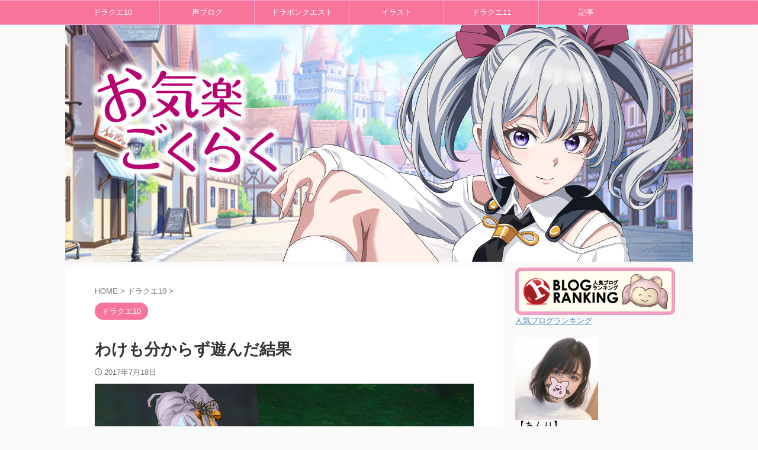

--- FILE ---
content_type: text/html; charset=UTF-8
request_url: https://okiraku.exp.jp/archives/diary-2017july18.html
body_size: 17127
content:

<!DOCTYPE html>
<!--[if lt IE 7]>
<html class="ie6" lang="ja"
	prefix="og: https://ogp.me/ns#" > <![endif]-->
<!--[if IE 7]>
<html class="i7" lang="ja"
	prefix="og: https://ogp.me/ns#" > <![endif]-->
<!--[if IE 8]>
<html class="ie" lang="ja"
	prefix="og: https://ogp.me/ns#" > <![endif]-->
<!--[if gt IE 8]><!-->
<html lang="ja"
	prefix="og: https://ogp.me/ns#"  class="s-navi-search-overlay ">
	<!--<![endif]-->
	<head prefix="og: http://ogp.me/ns# fb: http://ogp.me/ns/fb# article: http://ogp.me/ns/article#">
				<meta charset="UTF-8" >
		<meta name="viewport" content="width=device-width,initial-scale=1.0,user-scalable=no,viewport-fit=cover">
		<meta name="format-detection" content="telephone=no" >
		<meta name="referrer" content="no-referrer-when-downgrade"/>

		
		<link rel="alternate" type="application/rss+xml" title="お気楽ごくらく | イラストとドラクエブログ RSS Feed" href="https://okiraku.exp.jp/feed" />
		<link rel="pingback" href="https://okiraku.exp.jp/xmlrpc.php" >
		<!--[if lt IE 9]>
		<script src="https://okiraku.exp.jp/wp-content/themes/affinger/js/html5shiv.js"></script>
		<![endif]-->
				
		<!-- All in One SEO 4.1.5.3 -->
		<meta name="robots" content="max-snippet:-1, max-image-preview:large, max-video-preview:-1" />
		<meta name="google-site-verification" content="aIsxjyTEuTFdnYM387_xhc_OPEjP1Erv36yz9VG0dAQ" />
		<meta name="msvalidate.01" content="156A743458A8CCE811C4CB01C678A39B" />
		<link rel="canonical" href="https://okiraku.exp.jp/archives/diary-2017july18.html" />
		<meta property="og:locale" content="ja_JP" />
		<meta property="og:site_name" content="お気楽極楽" />
		<meta property="og:type" content="article" />
		<meta property="og:title" content="わけも分からず遊んだ結果 | お気楽ごくらく | イラストとドラクエブログ" />
		<meta property="og:url" content="https://okiraku.exp.jp/archives/diary-2017july18.html" />
		<meta property="article:published_time" content="2017-07-18T06:20:15+00:00" />
		<meta property="article:modified_time" content="2017-07-18T06:20:15+00:00" />
		<meta name="twitter:card" content="summary" />
		<meta name="twitter:domain" content="okiraku.exp.jp" />
		<meta name="twitter:title" content="わけも分からず遊んだ結果 | お気楽ごくらく | イラストとドラクエブログ" />
		<meta name="google" content="nositelinkssearchbox" />
		<script type="application/ld+json" class="aioseo-schema">
			{"@context":"https:\/\/schema.org","@graph":[{"@type":"WebSite","@id":"https:\/\/okiraku.exp.jp\/#website","url":"https:\/\/okiraku.exp.jp\/","name":"\u304a\u6c17\u697d\u3054\u304f\u3089\u304f | \u30a4\u30e9\u30b9\u30c8\u3068\u30c9\u30e9\u30af\u30a8\u30d6\u30ed\u30b0","description":"\u30a4\u30e9\u30b9\u30c8\u3068\u30c9\u30e9\u30af\u30a8\u30d6\u30ed\u30b0","inLanguage":"ja","publisher":{"@id":"https:\/\/okiraku.exp.jp\/#organization"}},{"@type":"Organization","@id":"https:\/\/okiraku.exp.jp\/#organization","name":"\u304a\u6c17\u697d\u3054\u304f\u3089\u304f | \u30a4\u30e9\u30b9\u30c8\u3068\u30c9\u30e9\u30af\u30a8\u30d6\u30ed\u30b0","url":"https:\/\/okiraku.exp.jp\/"},{"@type":"BreadcrumbList","@id":"https:\/\/okiraku.exp.jp\/archives\/diary-2017july18.html#breadcrumblist","itemListElement":[{"@type":"ListItem","@id":"https:\/\/okiraku.exp.jp\/#listItem","position":1,"item":{"@type":"WebPage","@id":"https:\/\/okiraku.exp.jp\/","name":"\u30db\u30fc\u30e0","description":"\u30a4\u30e9\u30b9\u30c8\u3084\u30c9\u30e9\u30b4\u30f3\u30af\u30a8\u30b9\u30c8\u306e\u30b2\u30fc\u30e0\u30d6\u30ed\u30b0\u3002\u4e8c\u6b21\u5275\u4f5c\u52d5\u753b\u3082\u5236\u4f5c\u3057\u3066\u3044\u307e\u3059","url":"https:\/\/okiraku.exp.jp\/"}}]},{"@type":"Person","@id":"https:\/\/okiraku.exp.jp\/archives\/author\/anmitsu#author","url":"https:\/\/okiraku.exp.jp\/archives\/author\/anmitsu","name":"\u3042\u3093\u308a\uff08\u7ba1\u7406\u4eba\uff09"},{"@type":"WebPage","@id":"https:\/\/okiraku.exp.jp\/archives\/diary-2017july18.html#webpage","url":"https:\/\/okiraku.exp.jp\/archives\/diary-2017july18.html","name":"\u308f\u3051\u3082\u5206\u304b\u3089\u305a\u904a\u3093\u3060\u7d50\u679c | \u304a\u6c17\u697d\u3054\u304f\u3089\u304f | \u30a4\u30e9\u30b9\u30c8\u3068\u30c9\u30e9\u30af\u30a8\u30d6\u30ed\u30b0","inLanguage":"ja","isPartOf":{"@id":"https:\/\/okiraku.exp.jp\/#website"},"breadcrumb":{"@id":"https:\/\/okiraku.exp.jp\/archives\/diary-2017july18.html#breadcrumblist"},"author":"https:\/\/okiraku.exp.jp\/archives\/author\/anmitsu#author","creator":"https:\/\/okiraku.exp.jp\/archives\/author\/anmitsu#author","image":{"@type":"ImageObject","@id":"https:\/\/okiraku.exp.jp\/#mainImage","url":"https:\/\/okiraku.exp.jp\/wp-content\/uploads\/2017\/07\/09dq170718-02.jpg","width":640,"height":400},"primaryImageOfPage":{"@id":"https:\/\/okiraku.exp.jp\/archives\/diary-2017july18.html#mainImage"},"datePublished":"2017-07-18T06:20:15+09:00","dateModified":"2017-07-18T06:20:15+09:00"},{"@type":"Article","@id":"https:\/\/okiraku.exp.jp\/archives\/diary-2017july18.html#article","name":"\u308f\u3051\u3082\u5206\u304b\u3089\u305a\u904a\u3093\u3060\u7d50\u679c | \u304a\u6c17\u697d\u3054\u304f\u3089\u304f | \u30a4\u30e9\u30b9\u30c8\u3068\u30c9\u30e9\u30af\u30a8\u30d6\u30ed\u30b0","inLanguage":"ja","headline":"\u308f\u3051\u3082\u5206\u304b\u3089\u305a\u904a\u3093\u3060\u7d50\u679c","author":{"@id":"https:\/\/okiraku.exp.jp\/archives\/author\/anmitsu#author"},"publisher":{"@id":"https:\/\/okiraku.exp.jp\/#organization"},"datePublished":"2017-07-18T06:20:15+09:00","dateModified":"2017-07-18T06:20:15+09:00","commentCount":2,"articleSection":"\u30c9\u30e9\u30af\u30a810","mainEntityOfPage":{"@id":"https:\/\/okiraku.exp.jp\/archives\/diary-2017july18.html#webpage"},"isPartOf":{"@id":"https:\/\/okiraku.exp.jp\/archives\/diary-2017july18.html#webpage"},"image":{"@type":"ImageObject","@id":"https:\/\/okiraku.exp.jp\/#articleImage","url":"https:\/\/okiraku.exp.jp\/wp-content\/uploads\/2017\/07\/09dq170718-02.jpg","width":640,"height":400}}]}
		</script>
		<!-- All in One SEO -->

<title>わけも分からず遊んだ結果 | お気楽ごくらく | イラストとドラクエブログ</title>
<link rel='dns-prefetch' href='//ajax.googleapis.com' />
<link rel='dns-prefetch' href='//s.w.org' />
		<script type="text/javascript">
			window._wpemojiSettings = {"baseUrl":"https:\/\/s.w.org\/images\/core\/emoji\/13.1.0\/72x72\/","ext":".png","svgUrl":"https:\/\/s.w.org\/images\/core\/emoji\/13.1.0\/svg\/","svgExt":".svg","source":{"concatemoji":"https:\/\/okiraku.exp.jp\/wp-includes\/js\/wp-emoji-release.min.js?ver=5.8.2"}};
			!function(e,a,t){var n,r,o,i=a.createElement("canvas"),p=i.getContext&&i.getContext("2d");function s(e,t){var a=String.fromCharCode;p.clearRect(0,0,i.width,i.height),p.fillText(a.apply(this,e),0,0);e=i.toDataURL();return p.clearRect(0,0,i.width,i.height),p.fillText(a.apply(this,t),0,0),e===i.toDataURL()}function c(e){var t=a.createElement("script");t.src=e,t.defer=t.type="text/javascript",a.getElementsByTagName("head")[0].appendChild(t)}for(o=Array("flag","emoji"),t.supports={everything:!0,everythingExceptFlag:!0},r=0;r<o.length;r++)t.supports[o[r]]=function(e){if(!p||!p.fillText)return!1;switch(p.textBaseline="top",p.font="600 32px Arial",e){case"flag":return s([127987,65039,8205,9895,65039],[127987,65039,8203,9895,65039])?!1:!s([55356,56826,55356,56819],[55356,56826,8203,55356,56819])&&!s([55356,57332,56128,56423,56128,56418,56128,56421,56128,56430,56128,56423,56128,56447],[55356,57332,8203,56128,56423,8203,56128,56418,8203,56128,56421,8203,56128,56430,8203,56128,56423,8203,56128,56447]);case"emoji":return!s([10084,65039,8205,55357,56613],[10084,65039,8203,55357,56613])}return!1}(o[r]),t.supports.everything=t.supports.everything&&t.supports[o[r]],"flag"!==o[r]&&(t.supports.everythingExceptFlag=t.supports.everythingExceptFlag&&t.supports[o[r]]);t.supports.everythingExceptFlag=t.supports.everythingExceptFlag&&!t.supports.flag,t.DOMReady=!1,t.readyCallback=function(){t.DOMReady=!0},t.supports.everything||(n=function(){t.readyCallback()},a.addEventListener?(a.addEventListener("DOMContentLoaded",n,!1),e.addEventListener("load",n,!1)):(e.attachEvent("onload",n),a.attachEvent("onreadystatechange",function(){"complete"===a.readyState&&t.readyCallback()})),(n=t.source||{}).concatemoji?c(n.concatemoji):n.wpemoji&&n.twemoji&&(c(n.twemoji),c(n.wpemoji)))}(window,document,window._wpemojiSettings);
		</script>
		<style type="text/css">
img.wp-smiley,
img.emoji {
	display: inline !important;
	border: none !important;
	box-shadow: none !important;
	height: 1em !important;
	width: 1em !important;
	margin: 0 .07em !important;
	vertical-align: -0.1em !important;
	background: none !important;
	padding: 0 !important;
}
</style>
	<link rel='stylesheet' id='wp-block-library-css'  href='https://okiraku.exp.jp/wp-includes/css/dist/block-library/style.min.css?ver=5.8.2' type='text/css' media='all' />
<link rel='stylesheet' id='contact-form-7-css'  href='https://okiraku.exp.jp/wp-content/plugins/contact-form-7/includes/css/styles.css?ver=5.5.3' type='text/css' media='all' />
<link rel='stylesheet' id='sb-type-std-css'  href='https://okiraku.exp.jp/wp-content/plugins/speech-bubble/css/sb-type-std.css?ver=5.8.2' type='text/css' media='all' />
<link rel='stylesheet' id='sb-type-fb-css'  href='https://okiraku.exp.jp/wp-content/plugins/speech-bubble/css/sb-type-fb.css?ver=5.8.2' type='text/css' media='all' />
<link rel='stylesheet' id='sb-type-fb-flat-css'  href='https://okiraku.exp.jp/wp-content/plugins/speech-bubble/css/sb-type-fb-flat.css?ver=5.8.2' type='text/css' media='all' />
<link rel='stylesheet' id='sb-type-ln-css'  href='https://okiraku.exp.jp/wp-content/plugins/speech-bubble/css/sb-type-ln.css?ver=5.8.2' type='text/css' media='all' />
<link rel='stylesheet' id='sb-type-ln-flat-css'  href='https://okiraku.exp.jp/wp-content/plugins/speech-bubble/css/sb-type-ln-flat.css?ver=5.8.2' type='text/css' media='all' />
<link rel='stylesheet' id='sb-type-pink-css'  href='https://okiraku.exp.jp/wp-content/plugins/speech-bubble/css/sb-type-pink.css?ver=5.8.2' type='text/css' media='all' />
<link rel='stylesheet' id='sb-type-rtail-css'  href='https://okiraku.exp.jp/wp-content/plugins/speech-bubble/css/sb-type-rtail.css?ver=5.8.2' type='text/css' media='all' />
<link rel='stylesheet' id='sb-type-drop-css'  href='https://okiraku.exp.jp/wp-content/plugins/speech-bubble/css/sb-type-drop.css?ver=5.8.2' type='text/css' media='all' />
<link rel='stylesheet' id='sb-type-think-css'  href='https://okiraku.exp.jp/wp-content/plugins/speech-bubble/css/sb-type-think.css?ver=5.8.2' type='text/css' media='all' />
<link rel='stylesheet' id='sb-no-br-css'  href='https://okiraku.exp.jp/wp-content/plugins/speech-bubble/css/sb-no-br.css?ver=5.8.2' type='text/css' media='all' />
<link rel='stylesheet' id='normalize-css'  href='https://okiraku.exp.jp/wp-content/themes/affinger/css/normalize.css?ver=1.5.9' type='text/css' media='all' />
<link rel='stylesheet' id='st_svg-css'  href='https://okiraku.exp.jp/wp-content/themes/affinger/st_svg/style.css?ver=5.8.2' type='text/css' media='all' />
<link rel='stylesheet' id='slick-css'  href='https://okiraku.exp.jp/wp-content/themes/affinger/vendor/slick/slick.css?ver=1.8.0' type='text/css' media='all' />
<link rel='stylesheet' id='slick-theme-css'  href='https://okiraku.exp.jp/wp-content/themes/affinger/vendor/slick/slick-theme.css?ver=1.8.0' type='text/css' media='all' />
<link rel='stylesheet' id='style-css'  href='https://okiraku.exp.jp/wp-content/themes/affinger/style.css?ver=5.8.2' type='text/css' media='all' />
<link rel='stylesheet' id='child-style-css'  href='https://okiraku.exp.jp/wp-content/themes/affinger-child/style.css?ver=5.8.2' type='text/css' media='all' />
<link rel='stylesheet' id='single-css'  href='https://okiraku.exp.jp/wp-content/themes/affinger/st-rankcss.php' type='text/css' media='all' />
<link rel='stylesheet' id='st-kaiwa-style-css'  href='https://okiraku.exp.jp/wp-content/plugins/st-kaiwa/assets/css/style.php?ver=20191218' type='text/css' media='all' />
<link rel='stylesheet' id='st-themecss-css'  href='https://okiraku.exp.jp/wp-content/themes/affinger/st-themecss-loader.php?ver=5.8.2' type='text/css' media='all' />
<script type='text/javascript' src='//ajax.googleapis.com/ajax/libs/jquery/1.11.3/jquery.min.js?ver=1.11.3' id='jquery-js'></script>
<link rel="https://api.w.org/" href="https://okiraku.exp.jp/wp-json/" /><link rel="alternate" type="application/json" href="https://okiraku.exp.jp/wp-json/wp/v2/posts/1647" /><link rel='shortlink' href='https://okiraku.exp.jp/?p=1647' />
<link rel="alternate" type="application/json+oembed" href="https://okiraku.exp.jp/wp-json/oembed/1.0/embed?url=https%3A%2F%2Fokiraku.exp.jp%2Farchives%2Fdiary-2017july18.html" />
<link rel="alternate" type="text/xml+oembed" href="https://okiraku.exp.jp/wp-json/oembed/1.0/embed?url=https%3A%2F%2Fokiraku.exp.jp%2Farchives%2Fdiary-2017july18.html&#038;format=xml" />
	<link rel="preconnect" href="https://fonts.googleapis.com">
	<link rel="preconnect" href="https://fonts.gstatic.com">
	<link href='https://fonts.googleapis.com/css2?display=swap&family=Kosugi+Maru' rel='stylesheet'><meta name="robots" content="index, follow" />
<meta name="thumbnail" content="https://okiraku.exp.jp/wp-content/uploads/2017/07/09dq170718-02.jpg">
<script src="//accaii.com/gokuraku/script.js" async="async"></script><noscript><p><img src="//accaii.com/gokuraku/script?guid=on" /></p></noscript>
<link rel="canonical" href="https://okiraku.exp.jp/archives/diary-2017july18.html" />
<style type="text/css">.recentcomments a{display:inline !important;padding:0 !important;margin:0 !important;}</style><link rel="icon" href="https://okiraku.exp.jp/wp-content/uploads/2017/03/cropped-oki_siteicon-32x32.png" sizes="32x32" />
<link rel="icon" href="https://okiraku.exp.jp/wp-content/uploads/2017/03/cropped-oki_siteicon-192x192.png" sizes="192x192" />
<link rel="apple-touch-icon" href="https://okiraku.exp.jp/wp-content/uploads/2017/03/cropped-oki_siteicon-180x180.png" />
<meta name="msapplication-TileImage" content="https://okiraku.exp.jp/wp-content/uploads/2017/03/cropped-oki_siteicon-270x270.png" />
	<style id="egf-frontend-styles" type="text/css">
		p {font-family: 'Kosugi Maru', sans-serif;font-style: normal;font-weight: 400;} h1 {font-family: 'Kosugi Maru', sans-serif;font-style: normal;font-weight: 400;} h2 {font-family: 'Kosugi Maru', sans-serif;font-style: normal;font-weight: 400;} h3 {} h4 {} h5 {} h6 {} 	</style>
			
<!-- OGP -->

<meta property="og:type" content="article">
<meta property="og:title" content="わけも分からず遊んだ結果">
<meta property="og:url" content="https://okiraku.exp.jp/archives/diary-2017july18.html">
<meta property="og:description" content="７月の連休も終わりました。 普通に仕事で終わった人もいれば、旅行へ出かけた人たちもいるでしょう。 わたしはというと、今年も法事の関係で青森まで行っており、３日間家を離れていました。 青森でも暑かったり">
<meta property="og:site_name" content="お気楽ごくらく | イラストとドラクエブログ">
<meta property="og:image" content="https://okiraku.exp.jp/wp-content/uploads/2017/07/09dq170718-02.jpg">


	<meta property="article:published_time" content="2017-07-18T15:20:15+09:00" />
			<meta property="article:modified_time" content="2017-07-18T15:20:15+09:00" />
		<meta property="article:author" content="あんり（管理人）" />

<!-- /OGP -->
		


<script>
	(function (window, document, $, undefined) {
		'use strict';

		var SlideBox = (function () {
			/**
			 * @param $element
			 *
			 * @constructor
			 */
			function SlideBox($element) {
				this._$element = $element;
			}

			SlideBox.prototype.$content = function () {
				return this._$element.find('[data-st-slidebox-content]');
			};

			SlideBox.prototype.$toggle = function () {
				return this._$element.find('[data-st-slidebox-toggle]');
			};

			SlideBox.prototype.$icon = function () {
				return this._$element.find('[data-st-slidebox-icon]');
			};

			SlideBox.prototype.$text = function () {
				return this._$element.find('[data-st-slidebox-text]');
			};

			SlideBox.prototype.is_expanded = function () {
				return !!(this._$element.filter('[data-st-slidebox-expanded="true"]').length);
			};

			SlideBox.prototype.expand = function () {
				var self = this;

				this.$content().slideDown()
					.promise()
					.then(function () {
						var $icon = self.$icon();
						var $text = self.$text();

						$icon.removeClass($icon.attr('data-st-slidebox-icon-collapsed'))
							.addClass($icon.attr('data-st-slidebox-icon-expanded'))

						$text.text($text.attr('data-st-slidebox-text-expanded'))

						self._$element.removeClass('is-collapsed')
							.addClass('is-expanded');

						self._$element.attr('data-st-slidebox-expanded', 'true');
					});
			};

			SlideBox.prototype.collapse = function () {
				var self = this;

				this.$content().slideUp()
					.promise()
					.then(function () {
						var $icon = self.$icon();
						var $text = self.$text();

						$icon.removeClass($icon.attr('data-st-slidebox-icon-expanded'))
							.addClass($icon.attr('data-st-slidebox-icon-collapsed'))

						$text.text($text.attr('data-st-slidebox-text-collapsed'))

						self._$element.removeClass('is-expanded')
							.addClass('is-collapsed');

						self._$element.attr('data-st-slidebox-expanded', 'false');
					});
			};

			SlideBox.prototype.toggle = function () {
				if (this.is_expanded()) {
					this.collapse();
				} else {
					this.expand();
				}
			};

			SlideBox.prototype.add_event_listeners = function () {
				var self = this;

				this.$toggle().on('click', function (event) {
					self.toggle();
				});
			};

			SlideBox.prototype.initialize = function () {
				this.add_event_listeners();
			};

			return SlideBox;
		}());

		function on_ready() {
			var slideBoxes = [];

			$('[data-st-slidebox]').each(function () {
				var $element = $(this);
				var slideBox = new SlideBox($element);

				slideBoxes.push(slideBox);

				slideBox.initialize();
			});

			return slideBoxes;
		}

		$(on_ready);
	}(window, window.document, jQuery));
</script>

	<script>
		jQuery(function(){
		jQuery('.post h2:not([class^="is-style-st-heading-custom-"]):not([class*=" is-style-st-heading-custom-"]):not(.st-css-no2) , .h2modoki').wrapInner('<span class="st-dash-design"></span>');
		})
	</script>

<script>
	jQuery(function(){
		jQuery("#toc_container:not(:has(ul ul))").addClass("only-toc");
		jQuery(".st-ac-box ul:has(.cat-item)").each(function(){
			jQuery(this).addClass("st-ac-cat");
		});
	});
</script>

<script>
	jQuery(function(){
						jQuery('.st-star').parent('.rankh4').css('padding-bottom','5px'); // スターがある場合のランキング見出し調整
	});
</script>



	<script>
		$(function() {
			$('.is-style-st-paragraph-kaiwa').wrapInner('<span class="st-paragraph-kaiwa-text">');
		});
	</script>

	<script>
		$(function() {
			$('.is-style-st-paragraph-kaiwa-b').wrapInner('<span class="st-paragraph-kaiwa-text">');
		});
	</script>

<script>
	/* 段落スタイルを調整 */
	$(function() {
		$( '[class^="is-style-st-paragraph-"],[class*=" is-style-st-paragraph-"]' ).wrapInner( '<span class="st-noflex"></span>' );
	});
</script>

	<script>
		jQuery(function($) {
			$("p:empty").remove();
		});
	</script>

			</head>
	<body class="post-template-default single single-post postid-1647 single-format-standard not-front-page" >
				<div id="st-ami">
				<div id="wrapper" class="">
				<div id="wrapper-in">
					
<header id="">
	<div id="header-full">
		<div id="headbox-bg">
			<div id="headbox">

					<nav id="s-navi" class="pcnone" data-st-nav data-st-nav-type="normal">
		<dl class="acordion is-active" data-st-nav-primary>
			<dt class="trigger">
				<p class="acordion_button"><span class="op op-menu"><i class="st-fa st-svg-menu"></i></span></p>

				
									<div id="st-mobile-logo"></div>
				
				<!-- 追加メニュー -->
				
				<!-- 追加メニュー2 -->
				
			</dt>

			<dd class="acordion_tree">
				<div class="acordion_tree_content">

					

												<div class="menu-menu-container"><ul id="menu-menu" class="menu"><li id="menu-item-405" class="menu-item menu-item-type-taxonomy menu-item-object-category current-post-ancestor current-menu-parent current-post-parent menu-item-405"><a href="https://okiraku.exp.jp/archives/category/dq10"><span class="menu-item-label">ドラクエ10</span></a></li>
<li id="menu-item-2431" class="menu-item menu-item-type-taxonomy menu-item-object-category menu-item-2431"><a href="https://okiraku.exp.jp/archives/category/voice"><span class="menu-item-label">声ブログ</span></a></li>
<li id="menu-item-2445" class="menu-item menu-item-type-taxonomy menu-item-object-category menu-item-2445"><a href="https://okiraku.exp.jp/archives/category/drabon"><span class="menu-item-label">ドラボンクエスト</span></a></li>
<li id="menu-item-406" class="menu-item menu-item-type-taxonomy menu-item-object-category menu-item-406"><a href="https://okiraku.exp.jp/archives/category/illust"><span class="menu-item-label">イラスト</span></a></li>
<li id="menu-item-871" class="menu-item menu-item-type-taxonomy menu-item-object-category menu-item-871"><a href="https://okiraku.exp.jp/archives/category/dq11"><span class="menu-item-label">ドラクエ11</span></a></li>
<li id="menu-item-404" class="menu-item menu-item-type-taxonomy menu-item-object-category menu-item-404"><a href="https://okiraku.exp.jp/archives/category/diary"><span class="menu-item-label">記事</span></a></li>
</ul></div>						<div class="clear"></div>

					
				</div>
			</dd>

					</dl>

					</nav>

									<div id="header-l">
						
						<div id="st-text-logo">
								<!-- ロゴ又はブログ名 -->
    
						</div>
					</div><!-- /#header-l -->
				
				<div id="header-r" class="smanone">
					
				</div><!-- /#header-r -->

			</div><!-- /#headbox -->
		</div><!-- /#headbox-bg clearfix -->

		
		
		
		
			



	<div id="gazou-wide">
				<div id="st-menubox">
			<div id="st-menuwide">
				<nav class="smanone clearfix"><ul id="menu-menu-1" class="menu"><li class="menu-item menu-item-type-taxonomy menu-item-object-category current-post-ancestor current-menu-parent current-post-parent menu-item-405"><a href="https://okiraku.exp.jp/archives/category/dq10">ドラクエ10</a></li>
<li class="menu-item menu-item-type-taxonomy menu-item-object-category menu-item-2431"><a href="https://okiraku.exp.jp/archives/category/voice">声ブログ</a></li>
<li class="menu-item menu-item-type-taxonomy menu-item-object-category menu-item-2445"><a href="https://okiraku.exp.jp/archives/category/drabon">ドラボンクエスト</a></li>
<li class="menu-item menu-item-type-taxonomy menu-item-object-category menu-item-406"><a href="https://okiraku.exp.jp/archives/category/illust">イラスト</a></li>
<li class="menu-item menu-item-type-taxonomy menu-item-object-category menu-item-871"><a href="https://okiraku.exp.jp/archives/category/dq11">ドラクエ11</a></li>
<li class="menu-item menu-item-type-taxonomy menu-item-object-category menu-item-404"><a href="https://okiraku.exp.jp/archives/category/diary">記事</a></li>
</ul></nav>			</div>
		</div>
	
																				<div id="st-headerbox">
							<a href="https://okiraku.exp.jp/">
								<div id="st-header">
																				<img src="https://okiraku.exp.jp/wp-content/uploads/2025/06/c3ea44c018e357852c418e8ed2233f5a.jpg" width="" height="" data-st-lazy-load="false" >
																	</div>
							</a>
						</div>
									

					
			</div>
<!-- /gazou -->

	
	</div><!-- #header-full -->

	





</header>

					<div id="content-w">

					
					
	
			<div id="st-header-post-under-box" class="st-header-post-no-data "
		     style="">
			<div class="st-dark-cover">
							</div>
		</div>
	
<div id="content" class="clearfix">
	<div id="contentInner">
		<main>
			<article>
									<div id="post-1647" class="st-post post-1647 post type-post status-publish format-standard has-post-thumbnail hentry category-dq10">
				
					
																
					
					<!--ぱんくず -->
											<div
							id="breadcrumb">
							<ol itemscope itemtype="http://schema.org/BreadcrumbList">
								<li itemprop="itemListElement" itemscope itemtype="http://schema.org/ListItem">
									<a href="https://okiraku.exp.jp" itemprop="item">
										<span itemprop="name">HOME</span>
									</a>
									&gt;
									<meta itemprop="position" content="1"/>
								</li>

								
																	<li itemprop="itemListElement" itemscope itemtype="http://schema.org/ListItem">
										<a href="https://okiraku.exp.jp/archives/category/dq10" itemprop="item">
											<span
												itemprop="name">ドラクエ10</span>
										</a>
										&gt;
										<meta itemprop="position" content="2"/>
									</li>
																								</ol>

													</div>
										<!--/ ぱんくず -->

					<!--ループ開始 -->
										
																									<p class="st-catgroup">
								<a href="https://okiraku.exp.jp/archives/category/dq10" title="View all posts in ドラクエ10" rel="category tag"><span class="catname st-catid2">ドラクエ10</span></a>							</p>
						
						<h1 class="entry-title">わけも分からず遊んだ結果</h1>

							<div class="blogbox ">
		<p><span class="kdate">
								<i class="st-fa st-svg-clock-o"></i><time class="updated" datetime="2017-07-18T15:20:15+0900">2017年7月18日</time>
						</span></p>
	</div>
					
					
					
					<div class="mainbox">
						<div id="nocopy" ><!-- コピー禁止エリアここから -->
							
							
							
							<div class="entry-content">
								<p><a href="http://okiraku.exp.jp/wp-content/uploads/2017/07/09dq170718-02.jpg"><img class="alignnone size-full wp-image-1648" src="http://okiraku.exp.jp/wp-content/uploads/2017/07/09dq170718-02.jpg" alt="" width="640" height="400" srcset="https://okiraku.exp.jp/wp-content/uploads/2017/07/09dq170718-02.jpg 640w, https://okiraku.exp.jp/wp-content/uploads/2017/07/09dq170718-02-300x188.jpg 300w" sizes="(max-width: 640px) 100vw, 640px" /></a></p>
<p>７月の連休も終わりました。</p>
<p>普通に仕事で終わった人もいれば、旅行へ出かけた人たちもいるでしょう。</p>
<p>わたしはというと、今年も法事の関係で青森まで行っており、３日間家を離れていました。</p>
<p>青森でも暑かったり豪雨に見舞われたりの３日間。</p>
<p><a href="http://okiraku.exp.jp/wp-content/uploads/2017/07/09dq170718-01.jpg"><img class="alignnone size-full wp-image-1646" src="http://okiraku.exp.jp/wp-content/uploads/2017/07/09dq170718-01.jpg" alt="" width="640" height="400" srcset="https://okiraku.exp.jp/wp-content/uploads/2017/07/09dq170718-01.jpg 640w, https://okiraku.exp.jp/wp-content/uploads/2017/07/09dq170718-01-300x188.jpg 300w" sizes="(max-width: 640px) 100vw, 640px" /></a><br />
いろいろあったけど無事に帰路につけました。<br />
ε-(´∀｀*)ﾎｯ</p>
<p>てことで、この３日間はログインできず・・</p>
<p>７月16日にポポンさんのお誕生会イベントに出席できなかったのが無念；<br />
ポポンさん、ここ見てないだろうけど、おめでとなのです！</p>
<p><a href="http://okiraku.exp.jp/wp-content/uploads/2017/07/09dq170718-03.jpg"><img class="alignnone size-full wp-image-1649" src="http://okiraku.exp.jp/wp-content/uploads/2017/07/09dq170718-03.jpg" alt="" width="640" height="400" srcset="https://okiraku.exp.jp/wp-content/uploads/2017/07/09dq170718-03.jpg 640w, https://okiraku.exp.jp/wp-content/uploads/2017/07/09dq170718-03-300x188.jpg 300w" sizes="(max-width: 640px) 100vw, 640px" /></a></p>
<p>旅立ち前に「ヒコリン＆オリリン」のラブラブイベントを見せられつつ♡</p>
<p><a href="http://okiraku.exp.jp/wp-content/uploads/2017/07/09dq170718-04.jpg"><img class="alignnone size-full wp-image-1651" src="http://okiraku.exp.jp/wp-content/uploads/2017/07/09dq170718-04.jpg" alt="" width="640" height="360" srcset="https://okiraku.exp.jp/wp-content/uploads/2017/07/09dq170718-04.jpg 640w, https://okiraku.exp.jp/wp-content/uploads/2017/07/09dq170718-04-300x169.jpg 300w" sizes="(max-width: 640px) 100vw, 640px" /></a></p>
<p>トラシュカのイベントも堪能してみた</p>
<p><a href="http://okiraku.exp.jp/wp-content/uploads/2017/07/09dq170714-01.jpg"><img class="alignnone size-full wp-image-1644" src="http://okiraku.exp.jp/wp-content/uploads/2017/07/09dq170714-01.jpg" alt="" width="640" height="360" srcset="https://okiraku.exp.jp/wp-content/uploads/2017/07/09dq170714-01.jpg 640w, https://okiraku.exp.jp/wp-content/uploads/2017/07/09dq170714-01-300x169.jpg 300w" sizes="(max-width: 640px) 100vw, 640px" /></a></p>
<p>わたしが操作するメインアカウントでは</p>
<p>ソワン　17万2300P</p>
<p>あんり　16万800P</p>
<p>あんみつ　14万2700P</p>
<div class="sb-type-fb">
	<div class="sb-subtype-a">
		<div class="sb-speaker">
			<div class="sb-icon">
				<img src="https://okiraku.exp.jp/wp-content/plugins/speech-bubble/img/fu_ano06.png" class="sb-icon">
			</div>
			<div class="sb-name">あんみつ</div>
		</div>
		<div class="sb-content">
			<div class="sb-speech-bubble"> な‥なんでわたしが最下位‥</div>
		</div>
	</div>
</div>
<p><a href="http://okiraku.exp.jp/wp-content/uploads/2017/07/09dq170714-02.jpg"><img class="alignnone size-full wp-image-1645" src="http://okiraku.exp.jp/wp-content/uploads/2017/07/09dq170714-02.jpg" alt="" width="640" height="360" srcset="https://okiraku.exp.jp/wp-content/uploads/2017/07/09dq170714-02.jpg 640w, https://okiraku.exp.jp/wp-content/uploads/2017/07/09dq170714-02-300x169.jpg 300w" sizes="(max-width: 640px) 100vw, 640px" /></a></p>
<p>挙句の果てにはランプ錬金用のサブキャラ「ゆきみ」に最高点を叩き出され、あんみつはすでにランク外という始末‥</p>
<p>( ﾟдﾟ)ﾄﾞｳｼﾃｺｳﾅｯﾀ!</p>
<p>単純にトラシュカで遊んだキャラの順番が</p>
<ol>
<li>あんみつ</li>
<li>あんり</li>
<li>ソワン</li>
<li>ゆきみ</li>
</ol>
<p>点数が物語っているとおり、キャラで遊んだ順を追うごとに上達していっただけという(笑)</p>
<p>いちばん最初に遊んだあんみつがドボンドボン海に落ちまくったのに対して、ゆきみで遊ぶ頃には操作も爆風の避け方も慣れてきてて、サクサク遊んじゃってました。</p>
<p>あとは上から降ってくるお宝にも点数が左右されますよね？これって？</p>
<p>ゆきみで遊んだときはサメや宝石類が多かった感じです。これらが点数高いのかな。</p>
<p>このイベントってどうなんだろ～？って最初思っていたぶん、気づいたらなんだかんだ結構燃えて遊んでました！</p>
<p><a href="https://blog.with2.net/link/?1921957" target="_blank" rel="noopener noreferrer"><img src="http://okiraku.exp.jp/wp-content/uploads/2017/07/170706rank.png" border="0" /></a><br />
▲押してくれると嬉しいです！</p>
							</div>
						</div><!-- コピー禁止エリアここまで -->

												
					<div class="adbox">
				
												<div class="textwidget"><p><!-- admax --><br />
<script src="//adm.shinobi.jp/s/805ee5acc8c2e98736fc163068d61b4d"></script><br />
<!-- admax --></p>
</div>
							
	
									<div style="padding-top:10px;">
						
		
	
					</div>
							</div>
			

						
					</div><!-- .mainboxここまで -->

																
					
					
	
	<div class="sns st-sns-singular">
	<ul class="clearfix">
					<!--ツイートボタン-->
			<li class="twitter">
			<a rel="nofollow" onclick="window.open('//twitter.com/intent/tweet?url=https%3A%2F%2Fokiraku.exp.jp%2Farchives%2Fdiary-2017july18.html&text=%E3%82%8F%E3%81%91%E3%82%82%E5%88%86%E3%81%8B%E3%82%89%E3%81%9A%E9%81%8A%E3%82%93%E3%81%A0%E7%B5%90%E6%9E%9C&tw_p=tweetbutton', '', 'width=500,height=450'); return false;"><i class="st-fa st-svg-twitter"></i><span class="snstext " >Twitter</span></a>
			</li>
		
		
		
		
		
		
		
		
	</ul>

	</div>

											
											<p class="tagst">
							<i class="st-fa st-svg-folder-open-o" aria-hidden="true"></i>-<a href="https://okiraku.exp.jp/archives/category/dq10" rel="category tag">ドラクエ10</a><br/>
													</p>
					
					<aside>
						<p class="author" style="display:none;"><a href="https://okiraku.exp.jp/archives/author/anmitsu" title="あんり（管理人）" class="vcard author"><span class="fn">author</span></a></p>
																		<!--ループ終了-->

																					<hr class="hrcss" />

<div id="comments">
     
          <ol class="commets-list">
               		<li class="comment even thread-even depth-1 parent" id="comment-363">
				<div id="div-comment-363" class="comment-body">
				<div class="comment-author vcard">
						<cite class="fn">ロリ</cite> <span class="says">より:</span>		</div>
		
		<div class="comment-meta commentmetadata">
			<a href="https://okiraku.exp.jp/archives/diary-2017july18.html#comment-363">2017年7月18日 15:27</a>		</div>

		<p>最初やらされてる感があるけど<br />
いつのまにか楽しんでるときがありますね</p>

		<div class="reply"><a rel='nofollow' class='comment-reply-link' href='https://okiraku.exp.jp/archives/diary-2017july18.html?replytocom=363#respond' data-commentid="363" data-postid="1647" data-belowelement="div-comment-363" data-respondelement="respond" data-replyto="ロリ に返信" aria-label='ロリ に返信'>返信</a></div>
				</div>
				<ul class="children">
		<li class="comment odd alt depth-2" id="comment-364">
				<div id="div-comment-364" class="comment-body">
				<div class="comment-author vcard">
						<cite class="fn">あんみつ（管理人）</cite> <span class="says">より:</span>		</div>
		
		<div class="comment-meta commentmetadata">
			<a href="https://okiraku.exp.jp/archives/diary-2017july18.html#comment-364">2017年7月18日 16:26</a>		</div>

		<p>＞ロリさん<br />
長くDQXで遊んでいるぶん、最近は新鮮味が薄れてきてしまってるけれど、<br />
このイベントは気づいたら夢中になってました(笑)</p>

		<div class="reply"><a rel='nofollow' class='comment-reply-link' href='https://okiraku.exp.jp/archives/diary-2017july18.html?replytocom=364#respond' data-commentid="364" data-postid="1647" data-belowelement="div-comment-364" data-respondelement="respond" data-replyto="あんみつ（管理人） に返信" aria-label='あんみつ（管理人） に返信'>返信</a></div>
				</div>
				</li><!-- #comment-## -->
</ul><!-- .children -->
</li><!-- #comment-## -->
          </ol>
     	<div id="respond" class="comment-respond">
		<h3 id="reply-title" class="comment-reply-title">comment <small><a rel="nofollow" id="cancel-comment-reply-link" href="/archives/diary-2017july18.html#respond" style="display:none;">コメントをキャンセル</a></small></h3><form action="https://okiraku.exp.jp/wp-comments-post.php" method="post" id="commentform" class="comment-form"><p class="comment-notes"><span id="email-notes">メールアドレスが公開されることはありません。</span></p><p class="comment-form-comment"><label for="comment">コメント</label> <textarea id="comment" name="comment" cols="45" rows="8" maxlength="65525" required="required"></textarea></p><p class="comment-form-author"><label for="author">名前</label> <input id="author" name="author" type="text" value="" size="30" maxlength="245" /></p>
<p class="comment-form-email"><label for="email">メール</label> <input id="email" name="email" type="text" value="" size="30" maxlength="100" aria-describedby="email-notes" /></p>
<p class="comment-form-url"><label for="url">サイト</label> <input id="url" name="url" type="text" value="" size="30" maxlength="200" /></p>
<p class="form-submit"><input name="submit" type="submit" id="submit" class="submit" value="送信" /> <input type='hidden' name='comment_post_ID' value='1647' id='comment_post_ID' />
<input type='hidden' name='comment_parent' id='comment_parent' value='0' />
</p><p style="display: none !important;"><label>&#916;<textarea name="ak_hp_textarea" cols="45" rows="8" maxlength="100"></textarea></label><input type="hidden" id="ak_js" name="ak_js" value="67"/><script>document.getElementById( "ak_js" ).setAttribute( "value", ( new Date() ).getTime() );</script></p><p class="tsa_param_field_tsa_" style="display:none;">email confirm<span class="required">*</span><input type="text" name="tsa_email_param_field___" id="tsa_email_param_field___" size="30" value="" />
	</p><p class="tsa_param_field_tsa_2" style="display:none;">post date<span class="required">*</span><input type="text" name="tsa_param_field_tsa_3" id="tsa_param_field_tsa_3" size="30" value="2026-01-17 22:36:48" />
	</p><p id="throwsSpamAway">日本語が含まれない投稿は無視されますのでご注意ください。（スパム対策）</p></form>	</div><!-- #respond -->
	</div>


<!-- END singer -->
													
						<!--関連記事-->
						
	
	<h4 class="point"><span class="point-in">関連記事</span></h4>

	
<div class="kanren" data-st-load-more-content
     data-st-load-more-id="5cf1d7ec-6757-4231-b045-c2fe5197cb6b">
			
			
			
			<dl class="clearfix">
				<dt><a href="https://okiraku.exp.jp/archives/diary-2019apr19.html">
						
															<img width="150" height="150" src="https://okiraku.exp.jp/wp-content/uploads/2019/04/09dq190419-01-150x150.jpg" class="attachment-st_thumb150 size-st_thumb150 wp-post-image" alt="" srcset="https://okiraku.exp.jp/wp-content/uploads/2019/04/09dq190419-01-150x150.jpg 150w, https://okiraku.exp.jp/wp-content/uploads/2019/04/09dq190419-01-100x100.jpg 100w, https://okiraku.exp.jp/wp-content/uploads/2019/04/09dq190419-01-300x300.jpg 300w, https://okiraku.exp.jp/wp-content/uploads/2019/04/09dq190419-01-400x400.jpg 400w" sizes="(max-width: 150px) 100vw, 150px" />							
											</a></dt>
				<dd>
					

					<h5 class="kanren-t">
						<a href="https://okiraku.exp.jp/archives/diary-2019apr19.html">毒ピーマン</a>
					</h5>

						<div class="st-excerpt smanone">
		<p>天獄が開いたぞぉおお！それぇ～～！ って感じで乗り込んで来ました！ なんか偶然、普段撮れないような写真が撮れた！フォースかなこれ？ ベルトは相変わらず変なヤツしか出ませんでしたｗｗ 自慢できるベルトが ... </p>
	</div>

					
				</dd>
			</dl>
		
			
			
			<dl class="clearfix">
				<dt><a href="https://okiraku.exp.jp/archives/1045058278.html">
						
															<img width="150" height="150" src="https://okiraku.exp.jp/wp-content/uploads/2017/03/e6b2f52d-150x150.jpg" class="attachment-st_thumb150 size-st_thumb150 wp-post-image" alt="" srcset="https://okiraku.exp.jp/wp-content/uploads/2017/03/e6b2f52d-150x150.jpg 150w, https://okiraku.exp.jp/wp-content/uploads/2017/03/e6b2f52d-100x100.jpg 100w" sizes="(max-width: 150px) 100vw, 150px" />							
											</a></dt>
				<dd>
					

					<h5 class="kanren-t">
						<a href="https://okiraku.exp.jp/archives/1045058278.html">ほっぺシールとお宝♪</a>
					</h5>

						<div class="st-excerpt smanone">
		<p>ほっぺシールをついに買ってしまった！ (〃∇〃) 今週は全然インできなかったけど、あんみつ やっと復帰です！ リハビリにお宝クエストをやってみたよっ</p>
	</div>

					
				</dd>
			</dl>
		
			
			
			<dl class="clearfix">
				<dt><a href="https://okiraku.exp.jp/archives/aug7.html">
						
															<img width="150" height="150" src="https://okiraku.exp.jp/wp-content/uploads/2018/08/09dq180807-01-150x150.jpg" class="attachment-st_thumb150 size-st_thumb150 wp-post-image" alt="" srcset="https://okiraku.exp.jp/wp-content/uploads/2018/08/09dq180807-01-150x150.jpg 150w, https://okiraku.exp.jp/wp-content/uploads/2018/08/09dq180807-01-100x100.jpg 100w" sizes="(max-width: 150px) 100vw, 150px" />							
											</a></dt>
				<dd>
					

					<h5 class="kanren-t">
						<a href="https://okiraku.exp.jp/archives/aug7.html">足ヒレ効果と背ビレ</a>
					</h5>

						<div class="st-excerpt smanone">
		<p>海で泳ぐ時、ウェディで遊んでるとすごく楽しい気分になれて好きです！ ウェディ女子もカワイイよねー！ デフォルトで泳ぎの移動速度が他の種族より速いし、ジャンプボタン押せばトビウオのように飛び上がるし、泳 ... </p>
	</div>

					
				</dd>
			</dl>
		
			
			
			<dl class="clearfix">
				<dt><a href="https://okiraku.exp.jp/archives/post-11118.html">
						
															<img width="150" height="150" src="https://okiraku.exp.jp/wp-content/uploads/2020/08/20200825-2338_542204493-150x150.jpg" class="attachment-st_thumb150 size-st_thumb150 wp-post-image" alt="" srcset="https://okiraku.exp.jp/wp-content/uploads/2020/08/20200825-2338_542204493-150x150.jpg 150w, https://okiraku.exp.jp/wp-content/uploads/2020/08/20200825-2338_542204493-100x100.jpg 100w, https://okiraku.exp.jp/wp-content/uploads/2020/08/20200825-2338_542204493-300x300.jpg 300w, https://okiraku.exp.jp/wp-content/uploads/2020/08/20200825-2338_542204493-400x400.jpg 400w" sizes="(max-width: 150px) 100vw, 150px" />							
											</a></dt>
				<dd>
					

					<h5 class="kanren-t">
						<a href="https://okiraku.exp.jp/archives/post-11118.html">また今ごろ知りました</a>
					</h5>

						<div class="st-excerpt smanone">
		<p>昨日はレギロガ１だったので、フレさんたちと行ってきたよ レギロで初めて占い師をやってみました 何を隠そうわたしは占い師ドヘタなので、 あまり出動させたことがないというｗ 出来ることたくさんありすぎなの ... </p>
	</div>

					
				</dd>
			</dl>
		
			
			
			<dl class="clearfix">
				<dt><a href="https://okiraku.exp.jp/archives/post-10643.html">
						
															<img width="150" height="150" src="https://okiraku.exp.jp/wp-content/uploads/2020/06/20200616-0237_531894072-150x150.jpg" class="attachment-st_thumb150 size-st_thumb150 wp-post-image" alt="" srcset="https://okiraku.exp.jp/wp-content/uploads/2020/06/20200616-0237_531894072-150x150.jpg 150w, https://okiraku.exp.jp/wp-content/uploads/2020/06/20200616-0237_531894072-100x100.jpg 100w, https://okiraku.exp.jp/wp-content/uploads/2020/06/20200616-0237_531894072-300x300.jpg 300w, https://okiraku.exp.jp/wp-content/uploads/2020/06/20200616-0237_531894072-400x400.jpg 400w" sizes="(max-width: 150px) 100vw, 150px" />							
											</a></dt>
				<dd>
					

					<h5 class="kanren-t">
						<a href="https://okiraku.exp.jp/archives/post-10643.html">ダークトロルの時代</a>
					</h5>

						<div class="st-excerpt smanone">
		<p>ダークトロルの取り合いが問題で、宝珠を出なくしちゃうとか湧き具合に調整が入るだとか、なんかこれから先にいろいろあるみたいですね； わたしも試しにダークトロルに行ってみました。 &nbsp; で、レベル ... </p>
	</div>

					
				</dd>
			</dl>
					</div>


						<!--ページナビ-->
						
<div class="p-navi clearfix">

			<a class="st-prev-link" href="https://okiraku.exp.jp/archives/diary-2017july13.html">
			<p class="st-prev">
				<i class="st-svg st-svg-angle-right"></i>
									<img width="60" height="60" src="https://okiraku.exp.jp/wp-content/uploads/2017/07/1s5a61d56sa-100x100.png" class="attachment-60x60 size-60x60 wp-post-image" alt="" srcset="https://okiraku.exp.jp/wp-content/uploads/2017/07/1s5a61d56sa-100x100.png 100w, https://okiraku.exp.jp/wp-content/uploads/2017/07/1s5a61d56sa-150x150.png 150w" sizes="(max-width: 60px) 100vw, 60px" />								<span class="st-prev-title">ハンバトのバーゲンセール</span>
			</p>
		</a>
	
			<a class="st-next-link" href="https://okiraku.exp.jp/archives/diary-2017july21.html">
			<p class="st-next">
				<span class="st-prev-title">苦手なことだけど乗り越えねば</span>
									<img width="60" height="60" src="https://okiraku.exp.jp/wp-content/uploads/2017/07/09dq170721-01-100x100.jpg" class="attachment-60x60 size-60x60 wp-post-image" alt="" srcset="https://okiraku.exp.jp/wp-content/uploads/2017/07/09dq170721-01-100x100.jpg 100w, https://okiraku.exp.jp/wp-content/uploads/2017/07/09dq170721-01-150x150.jpg 150w" sizes="(max-width: 60px) 100vw, 60px" />								<i class="st-svg st-svg-angle-right"></i>
			</p>
		</a>
	</div>

					</aside>

				</div>
				<!--/post-->
			</article>
		</main>
	</div>
	<!-- /#contentInner -->
	<div id="side">
	<aside>

		
							
					<div id="mybox">
				<div id="custom_html-3" class="widget_text ad widget_custom_html"><div class="textwidget custom-html-widget"><a href="//blog.with2.net/link/?2034704"><img src="https://okiraku.exp.jp/wp-content/uploads/2018/07/okirank170314Assl.png" title="人気ブログランキング"></a><br><a href="//blog.with2.net/link/?1921957" style="font-size: 0.8em;">人気ブログランキング</a>
<br><br>
<img src="https://okiraku.exp.jp/wp-content/uploads/2025/06/be9s1b1b.png" border="0" /><br>
【あんり】<br>
イラスト制作活動してます<br>
X（旧Twitter）<br>
<a href="https://x.com/anmitsu_DQX" target="_blank" rel="noopener">anmitsu_DQX</a>
<br><br>
<a href="https://ami.fanbox.cc/" target="_blank" rel="noopener"><img src="https://okiraku.exp.jp/wp-content/uploads/2020/06/fanbox242_200612.png" border="0"></a><br>
支援していただくと毎月１日～末日まで限定イラストが見れるコミュニティ</div></div><div id="text-7" class="ad widget_text"><p class="st-widgets-title"><span>SQUARE ENIX</span></p>			<div class="textwidget"><p>（C）2017 ARMOR PROJECT/BIRD STUDIO/SQUARE ENIX All Rights Reserved.（C）SUGIYAMA KOBO（P）SUGIYAMA KOBO</p>
</div>
		</div><div id="text-25" class="ad widget_text">			<div class="textwidget"><p><script src="//accaii.com/gokuraku/script.js" async="async"></script><noscript></p>
<p><img src="//accaii.com/gokuraku/script?guid=on" /></p>
<p></noscript></p>
</div>
		</div>
		<div id="recent-posts-2" class="ad widget_recent_entries">
		<p class="st-widgets-title"><span>最近の投稿</span></p>
		<ul>
											<li>
					<a href="https://okiraku.exp.jp/archives/post-12567.html">【絵】浴衣で踏みつけ</a>
									</li>
											<li>
					<a href="https://okiraku.exp.jp/archives/post-12523.html">深夜のイチャラブ</a>
									</li>
											<li>
					<a href="https://okiraku.exp.jp/archives/post-12469.html">最近思うの</a>
									</li>
											<li>
					<a href="https://okiraku.exp.jp/archives/post-12436.html">恥を忍んで</a>
									</li>
											<li>
					<a href="https://okiraku.exp.jp/archives/post-12418.html">見ちゃった///</a>
									</li>
					</ul>

		</div><div id="recent-comments-3" class="ad widget_recent_comments"><p class="st-widgets-title"><span>最近のコメント</span></p><ul id="recentcomments"><li class="recentcomments"><a href="https://okiraku.exp.jp/archives/post-12567.html#comment-2893">【絵】浴衣で踏みつけ</a> に <span class="comment-author-link">匿名</span> より</li><li class="recentcomments"><a href="https://okiraku.exp.jp/archives/post-12567.html#comment-2892">【絵】浴衣で踏みつけ</a> に <span class="comment-author-link">匿名</span> より</li><li class="recentcomments"><a href="https://okiraku.exp.jp/archives/post-12523.html#comment-2891">深夜のイチャラブ</a> に <span class="comment-author-link">あんり（管理人）</span> より</li><li class="recentcomments"><a href="https://okiraku.exp.jp/archives/post-12523.html#comment-2890">深夜のイチャラブ</a> に <span class="comment-author-link">おさんぽ</span> より</li><li class="recentcomments"><a href="https://okiraku.exp.jp/archives/post-12469.html#comment-2889">最近思うの</a> に <span class="comment-author-link">あんり（管理人）</span> より</li></ul></div><div id="categories-2" class="ad widget_categories"><p class="st-widgets-title"><span>カテゴリー</span></p>
			<ul>
					<li class="cat-item cat-item-3"><a href="https://okiraku.exp.jp/archives/category/illust" ><span class="cat-item-label">イラスト</span></a>
</li>
	<li class="cat-item cat-item-2"><a href="https://okiraku.exp.jp/archives/category/dq10" ><span class="cat-item-label">ドラクエ10</span></a>
</li>
	<li class="cat-item cat-item-5"><a href="https://okiraku.exp.jp/archives/category/dq11" ><span class="cat-item-label">ドラクエ11</span></a>
</li>
	<li class="cat-item cat-item-8"><a href="https://okiraku.exp.jp/archives/category/drabon" ><span class="cat-item-label">ドラボンクエスト</span></a>
</li>
	<li class="cat-item cat-item-6"><a href="https://okiraku.exp.jp/archives/category/voice" ><span class="cat-item-label">声ブログ</span></a>
</li>
	<li class="cat-item cat-item-1"><a href="https://okiraku.exp.jp/archives/category/diary" ><span class="cat-item-label">記事</span></a>
</li>
			</ul>

			</div><div id="calendar-2" class="ad widget_calendar"><p class="st-widgets-title"><span>カレンダー</span></p><div id="calendar_wrap" class="calendar_wrap"><table id="wp-calendar" class="wp-calendar-table">
	<caption>2026年1月</caption>
	<thead>
	<tr>
		<th scope="col" title="月曜日">月</th>
		<th scope="col" title="火曜日">火</th>
		<th scope="col" title="水曜日">水</th>
		<th scope="col" title="木曜日">木</th>
		<th scope="col" title="金曜日">金</th>
		<th scope="col" title="土曜日">土</th>
		<th scope="col" title="日曜日">日</th>
	</tr>
	</thead>
	<tbody>
	<tr>
		<td colspan="3" class="pad">&nbsp;</td><td>1</td><td>2</td><td>3</td><td>4</td>
	</tr>
	<tr>
		<td>5</td><td>6</td><td>7</td><td>8</td><td>9</td><td>10</td><td>11</td>
	</tr>
	<tr>
		<td>12</td><td>13</td><td>14</td><td>15</td><td>16</td><td>17</td><td id="today">18</td>
	</tr>
	<tr>
		<td>19</td><td>20</td><td>21</td><td>22</td><td>23</td><td>24</td><td>25</td>
	</tr>
	<tr>
		<td>26</td><td>27</td><td>28</td><td>29</td><td>30</td><td>31</td>
		<td class="pad" colspan="1">&nbsp;</td>
	</tr>
	</tbody>
	</table><nav aria-label="前と次の月" class="wp-calendar-nav">
		<span class="wp-calendar-nav-prev"><a href="https://okiraku.exp.jp/archives/2025/07">&laquo; 7月</a></span>
		<span class="pad">&nbsp;</span>
		<span class="wp-calendar-nav-next">&nbsp;</span>
	</nav></div></div><div id="archives-2" class="ad widget_archive"><p class="st-widgets-title"><span>アーカイブ</span></p>		<label class="screen-reader-text" for="archives-dropdown-2">アーカイブ</label>
		<select id="archives-dropdown-2" name="archive-dropdown">
			
			<option value="">月を選択</option>
				<option value='https://okiraku.exp.jp/archives/2025/07'> 2025年7月 &nbsp;(8)</option>
	<option value='https://okiraku.exp.jp/archives/2025/06'> 2025年6月 &nbsp;(4)</option>
	<option value='https://okiraku.exp.jp/archives/2023/11'> 2023年11月 &nbsp;(11)</option>
	<option value='https://okiraku.exp.jp/archives/2023/10'> 2023年10月 &nbsp;(1)</option>
	<option value='https://okiraku.exp.jp/archives/2022/09'> 2022年9月 &nbsp;(3)</option>
	<option value='https://okiraku.exp.jp/archives/2022/08'> 2022年8月 &nbsp;(8)</option>
	<option value='https://okiraku.exp.jp/archives/2021/11'> 2021年11月 &nbsp;(9)</option>
	<option value='https://okiraku.exp.jp/archives/2021/10'> 2021年10月 &nbsp;(10)</option>
	<option value='https://okiraku.exp.jp/archives/2021/02'> 2021年2月 &nbsp;(2)</option>
	<option value='https://okiraku.exp.jp/archives/2020/08'> 2020年8月 &nbsp;(26)</option>
	<option value='https://okiraku.exp.jp/archives/2020/07'> 2020年7月 &nbsp;(7)</option>
	<option value='https://okiraku.exp.jp/archives/2020/06'> 2020年6月 &nbsp;(9)</option>
	<option value='https://okiraku.exp.jp/archives/2020/05'> 2020年5月 &nbsp;(23)</option>
	<option value='https://okiraku.exp.jp/archives/2020/04'> 2020年4月 &nbsp;(24)</option>
	<option value='https://okiraku.exp.jp/archives/2020/03'> 2020年3月 &nbsp;(3)</option>
	<option value='https://okiraku.exp.jp/archives/2019/08'> 2019年8月 &nbsp;(2)</option>
	<option value='https://okiraku.exp.jp/archives/2019/07'> 2019年7月 &nbsp;(23)</option>
	<option value='https://okiraku.exp.jp/archives/2019/06'> 2019年6月 &nbsp;(30)</option>
	<option value='https://okiraku.exp.jp/archives/2019/05'> 2019年5月 &nbsp;(31)</option>
	<option value='https://okiraku.exp.jp/archives/2019/04'> 2019年4月 &nbsp;(30)</option>
	<option value='https://okiraku.exp.jp/archives/2019/03'> 2019年3月 &nbsp;(20)</option>
	<option value='https://okiraku.exp.jp/archives/2019/02'> 2019年2月 &nbsp;(5)</option>
	<option value='https://okiraku.exp.jp/archives/2019/01'> 2019年1月 &nbsp;(6)</option>
	<option value='https://okiraku.exp.jp/archives/2018/12'> 2018年12月 &nbsp;(11)</option>
	<option value='https://okiraku.exp.jp/archives/2018/11'> 2018年11月 &nbsp;(23)</option>
	<option value='https://okiraku.exp.jp/archives/2018/10'> 2018年10月 &nbsp;(28)</option>
	<option value='https://okiraku.exp.jp/archives/2018/09'> 2018年9月 &nbsp;(21)</option>
	<option value='https://okiraku.exp.jp/archives/2018/08'> 2018年8月 &nbsp;(22)</option>
	<option value='https://okiraku.exp.jp/archives/2018/07'> 2018年7月 &nbsp;(12)</option>
	<option value='https://okiraku.exp.jp/archives/2018/06'> 2018年6月 &nbsp;(2)</option>
	<option value='https://okiraku.exp.jp/archives/2018/05'> 2018年5月 &nbsp;(2)</option>
	<option value='https://okiraku.exp.jp/archives/2018/04'> 2018年4月 &nbsp;(27)</option>
	<option value='https://okiraku.exp.jp/archives/2018/03'> 2018年3月 &nbsp;(32)</option>
	<option value='https://okiraku.exp.jp/archives/2018/02'> 2018年2月 &nbsp;(25)</option>
	<option value='https://okiraku.exp.jp/archives/2018/01'> 2018年1月 &nbsp;(28)</option>
	<option value='https://okiraku.exp.jp/archives/2017/12'> 2017年12月 &nbsp;(27)</option>
	<option value='https://okiraku.exp.jp/archives/2017/11'> 2017年11月 &nbsp;(22)</option>
	<option value='https://okiraku.exp.jp/archives/2017/10'> 2017年10月 &nbsp;(21)</option>
	<option value='https://okiraku.exp.jp/archives/2017/09'> 2017年9月 &nbsp;(18)</option>
	<option value='https://okiraku.exp.jp/archives/2017/08'> 2017年8月 &nbsp;(12)</option>
	<option value='https://okiraku.exp.jp/archives/2017/07'> 2017年7月 &nbsp;(8)</option>
	<option value='https://okiraku.exp.jp/archives/2017/05'> 2017年5月 &nbsp;(3)</option>
	<option value='https://okiraku.exp.jp/archives/2017/04'> 2017年4月 &nbsp;(20)</option>
	<option value='https://okiraku.exp.jp/archives/2017/03'> 2017年3月 &nbsp;(16)</option>
	<option value='https://okiraku.exp.jp/archives/2017/02'> 2017年2月 &nbsp;(1)</option>
	<option value='https://okiraku.exp.jp/archives/2016/11'> 2016年11月 &nbsp;(3)</option>
	<option value='https://okiraku.exp.jp/archives/2016/10'> 2016年10月 &nbsp;(1)</option>
	<option value='https://okiraku.exp.jp/archives/2016/09'> 2016年9月 &nbsp;(7)</option>
	<option value='https://okiraku.exp.jp/archives/2016/08'> 2016年8月 &nbsp;(8)</option>
	<option value='https://okiraku.exp.jp/archives/2016/07'> 2016年7月 &nbsp;(19)</option>
	<option value='https://okiraku.exp.jp/archives/2016/06'> 2016年6月 &nbsp;(9)</option>
	<option value='https://okiraku.exp.jp/archives/2016/05'> 2016年5月 &nbsp;(5)</option>
	<option value='https://okiraku.exp.jp/archives/2016/04'> 2016年4月 &nbsp;(11)</option>
	<option value='https://okiraku.exp.jp/archives/2016/03'> 2016年3月 &nbsp;(10)</option>
	<option value='https://okiraku.exp.jp/archives/2016/02'> 2016年2月 &nbsp;(14)</option>
	<option value='https://okiraku.exp.jp/archives/2016/01'> 2016年1月 &nbsp;(9)</option>
	<option value='https://okiraku.exp.jp/archives/2015/12'> 2015年12月 &nbsp;(2)</option>
	<option value='https://okiraku.exp.jp/archives/2015/11'> 2015年11月 &nbsp;(10)</option>
	<option value='https://okiraku.exp.jp/archives/2015/10'> 2015年10月 &nbsp;(17)</option>
	<option value='https://okiraku.exp.jp/archives/2015/09'> 2015年9月 &nbsp;(14)</option>
	<option value='https://okiraku.exp.jp/archives/2015/08'> 2015年8月 &nbsp;(14)</option>
	<option value='https://okiraku.exp.jp/archives/2015/07'> 2015年7月 &nbsp;(12)</option>
	<option value='https://okiraku.exp.jp/archives/2015/06'> 2015年6月 &nbsp;(12)</option>
	<option value='https://okiraku.exp.jp/archives/2015/05'> 2015年5月 &nbsp;(15)</option>

		</select>

<script type="text/javascript">
/* <![CDATA[ */
(function() {
	var dropdown = document.getElementById( "archives-dropdown-2" );
	function onSelectChange() {
		if ( dropdown.options[ dropdown.selectedIndex ].value !== '' ) {
			document.location.href = this.options[ this.selectedIndex ].value;
		}
	}
	dropdown.onchange = onSelectChange;
})();
/* ]]> */
</script>
			</div><div id="search-2" class="ad widget_search"><div id="search" class="search-custom-d">
	<form method="get" id="searchform" action="https://okiraku.exp.jp/">
		<label class="hidden" for="s">
					</label>
		<input type="text" placeholder="" value="" name="s" id="s" />
		<input type="submit" value="&#xf002;" class="st-fa" id="searchsubmit" />
	</form>
</div>
<!-- /stinger -->
</div>			</div>
		
		<div id="scrollad">
						<!--ここにgoogleアドセンスコードを貼ると規約違反になるので注意して下さい-->
			
		</div>
	</aside>
</div>
<!-- /#side -->
</div>
<!--/#content -->
</div><!-- /contentw -->



<footer>
	<div id="footer">
		<div id="footer-wrapper">
			<div id="footer-in">
				<div class="footermenubox clearfix "><ul id="menu-menu-2" class="footermenust"><li class="menu-item menu-item-type-taxonomy menu-item-object-category current-post-ancestor current-menu-parent current-post-parent menu-item-405"><a href="https://okiraku.exp.jp/archives/category/dq10">ドラクエ10</a></li>
<li class="menu-item menu-item-type-taxonomy menu-item-object-category menu-item-2431"><a href="https://okiraku.exp.jp/archives/category/voice">声ブログ</a></li>
<li class="menu-item menu-item-type-taxonomy menu-item-object-category menu-item-2445"><a href="https://okiraku.exp.jp/archives/category/drabon">ドラボンクエスト</a></li>
<li class="menu-item menu-item-type-taxonomy menu-item-object-category menu-item-406"><a href="https://okiraku.exp.jp/archives/category/illust">イラスト</a></li>
<li class="menu-item menu-item-type-taxonomy menu-item-object-category menu-item-871"><a href="https://okiraku.exp.jp/archives/category/dq11">ドラクエ11</a></li>
<li class="menu-item menu-item-type-taxonomy menu-item-object-category menu-item-404"><a href="https://okiraku.exp.jp/archives/category/diary">記事</a></li>
</ul></div>
									<div id="st-footer-logo-wrapper">
						
	<div id="st-text-logo">

		
			
			<h3 class="footerlogo st-text-logo-bottom">
									<a href="https://okiraku.exp.jp/">
				
																		お気楽ごくらく | イラストとドラクエブログ											
									</a>
							</h3>

		
	</div>


	<div class="st-footer-tel">
		
	</div>
					</div>
				
				<p class="copyr"><small>&copy; 2026 お気楽ごくらく | イラストとドラクエブログ</small></p>			</div>
		</div>
	</div>
</footer>
</div>
<!-- /#wrapperin -->
</div>
<!-- /#wrapper -->
</div><!-- /#st-ami -->
<script>

</script><script type='text/javascript' src='https://okiraku.exp.jp/wp-includes/js/comment-reply.min.js?ver=5.8.2' id='comment-reply-js'></script>
<script type='text/javascript' src='https://okiraku.exp.jp/wp-includes/js/dist/vendor/regenerator-runtime.min.js?ver=0.13.7' id='regenerator-runtime-js'></script>
<script type='text/javascript' src='https://okiraku.exp.jp/wp-includes/js/dist/vendor/wp-polyfill.min.js?ver=3.15.0' id='wp-polyfill-js'></script>
<script type='text/javascript' id='contact-form-7-js-extra'>
/* <![CDATA[ */
var wpcf7 = {"api":{"root":"https:\/\/okiraku.exp.jp\/wp-json\/","namespace":"contact-form-7\/v1"}};
/* ]]> */
</script>
<script type='text/javascript' src='https://okiraku.exp.jp/wp-content/plugins/contact-form-7/includes/js/index.js?ver=5.5.3' id='contact-form-7-js'></script>
<script type='text/javascript' src='https://okiraku.exp.jp/wp-content/themes/affinger/vendor/slick/slick.js?ver=1.5.9' id='slick-js'></script>
<script type='text/javascript' id='base-js-extra'>
/* <![CDATA[ */
var ST = {"ajax_url":"https:\/\/okiraku.exp.jp\/wp-admin\/admin-ajax.php","expand_accordion_menu":"","sidemenu_accordion":"","is_mobile":""};
/* ]]> */
</script>
<script type='text/javascript' src='https://okiraku.exp.jp/wp-content/themes/affinger/js/base.js?ver=5.8.2' id='base-js'></script>
<script type='text/javascript' src='https://okiraku.exp.jp/wp-content/themes/affinger/js/scroll.js?ver=5.8.2' id='scroll-js'></script>
<script type='text/javascript' src='https://okiraku.exp.jp/wp-content/themes/affinger/js/st-copy-text.js?ver=5.8.2' id='st-copy-text-js'></script>
<script type='text/javascript' src='https://okiraku.exp.jp/wp-includes/js/wp-embed.min.js?ver=5.8.2' id='wp-embed-js'></script>
<script type='text/javascript' id='marker_animation-marker_animation-js-extra'>
/* <![CDATA[ */
var markerAnimation = {"version":"4.1.2","selector":".marker-animation","prefix":"ma_","settings":[{"id":11556,"options":{"color":"#f69","thickness":".6em","duration":"2s","delay":".1s","function":"ease","font_weight":"bold","stripe":false,"repeat":false,"rtl":false,"padding_bottom":".6em","is_valid_button_block_editor":1,"selector":".marker-animation-11556","class":"marker-animation-11556"},"title":"\u8d64"},{"id":11557,"options":{"color":"#6f6","thickness":".6em","duration":"2s","delay":".1s","function":"ease","font_weight":"bold","stripe":false,"repeat":false,"rtl":false,"padding_bottom":".6em","is_valid_button_block_editor":1,"selector":".marker-animation-11557","class":"marker-animation-11557"},"title":"\u7dd1"},{"id":11558,"options":{"color":"#6cf","thickness":".6em","duration":"2s","delay":".1s","function":"ease","font_weight":"bold","stripe":false,"repeat":false,"rtl":false,"padding_bottom":".6em","is_valid_button_block_editor":1,"selector":".marker-animation-11558","class":"marker-animation-11558"},"title":"\u9752"},{"id":11559,"options":{"color":"#ffbb5b","thickness":".6em","duration":"2s","delay":".1s","function":"ease","font_weight":"bold","stripe":true,"repeat":false,"rtl":false,"padding_bottom":".6em","is_valid_button_block_editor":1,"selector":".marker-animation-11559","class":"marker-animation-11559"},"title":"\u30b9\u30c8\u30e9\u30a4\u30d7"}],"default":{"color":"#ffff66","thickness":".6em","duration":"2s","delay":".1s","function":"ease","font_weight":"bold","stripe":false,"repeat":false,"rtl":false,"padding_bottom":".6em"}};
/* ]]> */
</script>
<script type='text/javascript' src='https://okiraku.exp.jp/wp-content/plugins/marker-animation/assets/js/marker-animation.min.js?ver=4.1.2' id='marker_animation-marker_animation-js'></script>
<script type='text/javascript' src='https://okiraku.exp.jp/wp-content/plugins/throws-spam-away/js/tsa_params.min.js?ver=3.2.5' id='throws-spam-away-script-js'></script>
					<div id="page-top"><a href="#wrapper" class="st-fa st-svg-angle-up"></a></div>
		</body></html>


--- FILE ---
content_type: text/css
request_url: https://okiraku.exp.jp/wp-content/plugins/speech-bubble/css/sb-type-fb.css?ver=5.8.2
body_size: 1565
content:
@charset "UTF-8";

/**
* .sb-type-TYPE, .sb-type-TYPE > .sb-subtype-X:after
*
* コマ(アイコンと吹き出しをまとめたもの)部分
* frame(speaker icon and name, serief) part
*/

.sb-type-fb {
	overflow: hidden;
	padding: 10px 0px;
	margin: 0;
	line-height: 1.5;
	color: #333333;
}

.sb-type-fb > .sb-subtype-a:after,
.sb-type-fb > .sb-subtype-b:after,
.sb-type-fb > .sb-subtype-c:after,
.sb-type-fb > .sb-subtype-d:after{
	display: block;
	clear: both;
	content: "";
}

/**
* .sb-type-TYPE > .sb-subtype-X > .sb-speaker
*
* 話者領域      
* Speaker Field 
*/

.sb-type-fb > .sb-subtype-a > .sb-speaker,
.sb-type-fb > .sb-subtype-c > .sb-speaker {
	float: left;
	margin-right: -70px;
	width: 70px;
}

.sb-type-fb > .sb-subtype-b > .sb-speaker,
.sb-type-fb > .sb-subtype-d > .sb-speaker {
	float: right;
	margin-left: -70px;
	width: 70px;
}

/**
* .sb-type-TYPE > .sb-subtype-X > .sb-speaker > .sb-icon
*
* 話者のアイコン部分
* Speaker Icon part 
*/

.sb-type-fb > .sb-subtype-a > .sb-speaker > .sb-icon,
.sb-type-fb > .sb-subtype-b > .sb-speaker > .sb-icon,
.sb-type-fb > .sb-subtype-c > .sb-speaker > .sb-icon,
.sb-type-fb > .sb-subtype-d > .sb-speaker > .sb-icon {
	text-align: center;
	height: 60px;
}

.sb-type-fb > .sb-subtype-a > .sb-speaker > .sb-icon > img.sb-icon,
.sb-type-fb > .sb-subtype-b > .sb-speaker > .sb-icon > img.sb-icon,
.sb-type-fb > .sb-subtype-c > .sb-speaker > .sb-icon > img.sb-icon,
.sb-type-fb > .sb-subtype-d > .sb-speaker > .sb-icon > img.sb-icon {
	height: 59px;
	width: 59px;
	border-style: solid;
	border-width: 1px;
	border-color: #CCCCCC;
	border-radius: 50%;
	box-shadow: 0px 1px 1px rgba(0, 0, 0, 0.1);
}

/**
* .sb-type-TYPE > .sb-subtype-X > .sb-speaker > .sb-name
*
* 話者の名称部分   
* Speaker name part
*/

.sb-type-fb > .sb-subtype-a > .sb-speaker > .sb-name,
.sb-type-fb > .sb-subtype-b > .sb-speaker > .sb-name,
.sb-type-fb > .sb-subtype-c > .sb-speaker > .sb-name,
.sb-type-fb > .sb-subtype-d > .sb-speaker > .sb-name {
	overflow: hidden;
	font-size: 12px;
	text-align: center;
	text-shadow: 0px 1px 1px rgba(0, 0, 0, 0.1);
}


/*----------------------------------------------------------------------------------*/
/* fbタイプの吹き出し                                                               */
/* fb Type   (For a,b)                                                              */
/*----------------------------------------------------------------------------------*/

/**
* .sb-type-TYPE > .sb-subtype-X > .sb-content
* .sb-type-TYPE > .sb-subtype-X > .sb-content:befor, :after
*
* セリフ&引き出し 部分 
* Serief& Tail part    
*/

@media screen and (min-width:721px) {
	.sb-type-fb > .sb-subtype-a > .sb-content {
		float: left;
		position: relative;
		padding-top: 14px;
		margin-left: 80px;
		margin-right: 80px;
	}
}

@media screen and (max-width:720px) {
	.sb-type-fb > .sb-subtype-a > .sb-content {
		float: left;
		position: relative;
		padding-top: 14px;
		margin-left: 80px;
	}
}

.sb-type-fb > .sb-subtype-a > .sb-content:before {
	position: absolute;
	top: 23px;
	left: -6px;
	z-index: 1;
	height: 0;
	width: 0;
	border-style: solid solid solid none;
	border-width: 6px;
	border-color: transparent #AAAAAA;
	content: "";
}

.sb-type-fb > .sb-subtype-a > .sb-content:after {
	position: absolute;
	top: 23px;
	left: -5px;
	z-index: 3;
	height: 0;
	width: 0;
	border-style: solid solid solid none;
	border-width: 6px;
	border-color: transparent #FCFCFC;
	content: "";
}



@media screen and (min-width:721px) {
	.sb-type-fb > .sb-subtype-b > .sb-content {
		padding-top: 14px;
		margin-left: 80px;
		margin-right: 80px;
		float: right;
		position: relative;
	}
}

@media screen and (max-width:720px) {
	.sb-type-fb > .sb-subtype-b > .sb-content {
		float: right;
		position: relative;
		padding-top: 14px;
		margin-right: 80px;
	}
}

.sb-type-fb > .sb-subtype-b > .sb-content:before {
	position: absolute;
	top: 23px;
	right: -6px;
	z-index: 1;
	height: 0;
	width: 0;
	border-style: solid none solid solid;
	border-width: 6px;
	border-color: transparent #AAAAAA;
	content: "";
}

.sb-type-fb > .sb-subtype-b > .sb-content:after {
	position: absolute;
	top: 23px;
	right: -5px;
	z-index: 3;
	height: 0;
	width: 0;
	border-style: solid none solid solid;
	border-width: 6px;
	border-color: transparent #FCFCFC;
	content: "";
}


/**
* .sb-type-TYPE > .sb-subtype-X > .sb-content > .sb-speech-bubble
*
* 吹き出しの本体部分      
* Speach bubble' body part
*/

.sb-type-fb > .sb-subtype-a > .sb-content > .sb-speech-bubble,
.sb-type-fb > .sb-subtype-b > .sb-content > .sb-speech-bubble {
	position: relative;
	z-index: 2;
	padding: 5px 10px;
	background-color: #FFFFFF;
	background: linear-gradient(#FFFFFF, #F2F2F2);
	border-style: solid;
	border-width: 1px;
	border-color: #AAAAAA;
	border-radius: 4px;
	box-shadow: 0px 1px 1px rgba(0, 0, 0, 0.1);
	color: #333333;
	text-shadow: 0px 1px 1px rgba(255, 255, 255, 0.5);
}

.sb-type-fb > .sb-subtype-b > .sb-content > .sb-speech-bubble {
	background-color: #FFFFFF;
	background: linear-gradient(#FFFFFF, #F2F2F2);
	border-color: #AAAAAA;
}




/*----------------------------------------------------------------------------------*/
/* fb用に調整した考えてるタイプの吹き出し                                           */
/* fb-Think Type   (For c,d)                                                        */
/*----------------------------------------------------------------------------------*/


/**
* .sb-type-TYPE > .sb-subtype-X > .sb-content
* .sb-type-TYPE > .sb-subtype-X > .sb-content:befor, :after
*
* セリフ&引き出し 部分 
* Serief& Tail part    
*/

@media screen and (min-width:721px) {
	.sb-type-fb > .sb-subtype-c > .sb-content {   
		float: left;
		position: relative;
		padding-top: 14px;
		margin-left: 100px;
		margin-right: 80px;
	}
}

@media screen and (max-width:720px) {
	.sb-type-fb > .sb-subtype-c > .sb-content {
		float: left;
		position: relative;
		padding-top: 14px;
		margin-left: 100px;
	}
}

.sb-type-fb > .sb-subtype-c > .sb-content:before {
	position: absolute;
	top: 24px;
	left: -17px;
	height: 12px;
	width:  12px;
	text-shadow: 0px 1px 1px rgba(255, 255, 255, 0.5);
	background-color: #FFFFFF;
	background: linear-gradient(#FFFFFF, #F2F2F2);
	border:solid 1px #AAAAAA;
	border-radius: 10px;
	color: #333333;
	content: "";    
}

.sb-type-fb > .sb-subtype-c > .sb-content:after {
	position: absolute;
	top: 20px;
	left: -28px;
	height: 8px;
	width:  8px;
	text-shadow: 0px 1px 1px rgba(255, 255, 255, 0.5);
	background-color: #FFFFFF;
	background: linear-gradient(#FFFFFF, #F2F2F2);
	border:solid 1px #AAAAAA;
	border-radius: 5px;
	color: #333333;
	content: "";
}



@media screen and (min-width:721px) {
	.sb-type-fb > .sb-subtype-d > .sb-content {
		float: right;
		position: relative;
		padding-top: 14px;
		margin-left: 80px;
		margin-right: 100px;
	}
}

@media screen and (max-width:720px) {
	.sb-type-fb > .sb-subtype-d > .sb-content {
		float: right;
		position: relative;
		padding-top: 14px;
		margin-right: 100px;
	}
}
.sb-type-fb > .sb-subtype-d > .sb-content:before {
	position: absolute;
	top: 24px;
	right: -17px;
	height: 12px;
	width:  12px;
	background-color: #FFFFFF;
	background: linear-gradient(#FFFFFF, #F2F2F2);
	border-color: #AAAAAA;
	border:solid 1px #AAAAAA;
	border-radius: 10px;
	content: "";
}

.sb-type-fb > .sb-subtype-d > .sb-content:after {
	position: absolute;
	top: 20px;
	right: -27px;
	height: 8px;
	width:  8px;
	background-color: #FFFFFF;
	background: linear-gradient(#FFFFFF, #F2F2F2);
	border-color: #AAAAAA;
	border:solid 1px #AAAAAA;
	border-radius: 5px;
	content: "";
}


/**
* .sb-type-TYPE > .sb-subtype-X > .sb-content > .sb-speech-bubble
*
* 吹き出しの本体部分      
* Speach bubble' body part
*/

.sb-type-fb > .sb-subtype-c > .sb-content > .sb-speech-bubble,
.sb-type-fb > .sb-subtype-d > .sb-content > .sb-speech-bubble {
	position: relative;
	z-index: 2;
	padding: 5px 10px;
	background-color: #FFFFFF;
	background: linear-gradient(#FFFFFF, #F2F2F2);
	border-style: solid;
	border-width: 1px;
	border-color: #AAAAAA;
	border-radius: 4px;
	box-shadow: 0px 1px 1px rgba(0, 0, 0, 0.1);
	color: #333333;
	text-shadow: 0px 1px 1px rgba(255, 255, 255, 0.5);
}


.sb-type-fb > .sb-subtype-d > .sb-content > .sb-speech-bubble {
	background-color: #FFFFFF;
	background: linear-gradient(#FFFFFF, #F2F2F2);
	border-color: #AAAAAA;
}


--- FILE ---
content_type: text/css; charset=UTF-8
request_url: https://okiraku.exp.jp/wp-content/plugins/st-kaiwa/assets/css/style.php?ver=20191218
body_size: 1478
content:

.st-kaiwa-hukidashi,
.st-kaiwa-hukidashi2 {
	font-size: 17px;
	line-height: 28px;
}

/* 会話レイアウト */

.st-kaiwa-box {
	width: 100%;
	height: auto;
	margin-bottom: 20px;
	display: table;
}

.st-kaiwa-face {
	text-align: center;
	display: table-cell;
	width: 60px;
	vertical-align: top;
}

.st-kaiwa-face img {
	border-radius: 60px;
	border: 1px solid #ccc;
}

.st-kaiwa-face-name {
	margin-top: 5px;
	color: #616161;
	font-size: 70%;
	line-height: 1.5;
	max-width: 60px;
}

.st-kaiwa-area {
	display: table-cell;
	margin: 0;
	vertical-align: top;
	text-align: left;
}

.st-kaiwa-hukidashi {
	display: inline-block;
	padding: 15px 20px;
	margin-left: 20px;
	border-width: 1px;
	border-style: solid;
	border-color: transparent;
	border-radius: 7px;
	position: relative;
	background-color: #f9f9f9;
}

.post .st-kaiwa-hukidashi p:last-child {
	margin-bottom: 0;
}

.st-kaiwa-hukidashi::after {
	content: "";
	position: absolute;
	top: 30px;
	left: -10px;
	margin-top: -10px;
	display: block;
	width: 0;
	height: 0;
	border-style: solid;
	border-width: 10px 10px 10px 0;
	border-color: transparent #f9f9f9 transparent transparent;
}

/*ふきだし反対*/

.st-kaiwa-face2 {
	text-align: center;
	display: table-cell;
	width: 60px;
	vertical-align: top;
}

.st-kaiwa-face2 img {
	border-radius: 60px;
	border: 1px solid #ccc;
}

.st-kaiwa-face-name2 {
	margin-top: 5px;
	color: #616161;
	font-size: 70%;
	line-height: 1.5;
	max-width: 60px;
}

.st-kaiwa-area2 {
	display: table-cell;
	margin: 0;
	vertical-align: top;
	text-align: right;
}

.st-kaiwa-hukidashi2 {
	display: inline-block;
	padding: 15px 20px;
	margin-right: 20px;
	border-width: 1px;
	border-style: solid;
	border-color: transparent;
	border-radius: 7px;
	position: relative;
	background-color: #f9f9f9;
	text-align: left;
}

.post .st-kaiwa-hukidashi2 p:last-child {
	margin-bottom: 0;
}

.st-kaiwa-hukidashi2::after {
	content: "";
	position: absolute;
	top: 30px;
	right: -10px;
	margin-top: -10px;
	display: block;
	width: 0;
	height: 0;
	border-style: solid;
	border-width: 10px 0 10px 10px;
	border-color: transparent transparent transparent #f9f9f9;
}

.st-kaiwa-hukidashi::before,
.st-kaiwa-hukidashi2::before {
	content: '';
	position: absolute;
	top: 30px;
	margin-top: -11px;
	display: block;
	width: 0;
	height: 0;
	border-style: solid;
	border-color: transparent;
	z-index: 0;
}

.st-kaiwa-hukidashi::before {
	left: -11px;
	border-width: 11px 11px 11px 0;
}

.st-kaiwa-hukidashi2::before {
	right: -11px;
	border-width: 11px 0 11px 11px;
}

@media only screen and (min-width: 600px) {
	.st-kaiwa-hukidashi,
	.st-kaiwa-hukidashi2 {
		font-size: 20px;
	}
}

@media print, screen and (min-width: 960px) {
	.st-kaiwa-hukidashi,
	.st-kaiwa-hukidashi2 {
		font-size: 15px;
		line-height: 25px;
	}
}


	
	
.st-kaiwa-12524 .st-kaiwa-face-name,
.st-kaiwa-12524 .st-kaiwa-face-name2 {
	margin-top: 5px;
}

.st-kaiwa-12524 .st-kaiwa-face img,
.st-kaiwa-12524 .st-kaiwa-face2 img {
	margin-bottom: 0;
	}

	.st-kaiwa-12524 .st-kaiwa-hukidashi,
.st-kaiwa-12524 .st-kaiwa-hukidashi2 {
					background-color: #fff4fb;
					border-color: #e595e0;
		}
	
	
.st-kaiwa-12524 .st-kaiwa-hukidashi::before {
	border-color: transparent #e595e0 transparent transparent;
}

.st-kaiwa-12524 .st-kaiwa-hukidashi2::before {
	border-color: transparent transparent transparent #e595e0;
}
	
	.st-kaiwa-12524 .st-kaiwa-hukidashi::after {
	border-right-color: #fff4fb;
}

.st-kaiwa-12524 .st-kaiwa-hukidashi2::after {
	border-left-color: #fff4fb;
}
					
	
.st-kaiwa-12493 .st-kaiwa-face-name,
.st-kaiwa-12493 .st-kaiwa-face-name2 {
	margin-top: 5px;
}

.st-kaiwa-12493 .st-kaiwa-face img,
.st-kaiwa-12493 .st-kaiwa-face2 img {
	margin-bottom: 0;
	}

	.st-kaiwa-12493 .st-kaiwa-hukidashi,
.st-kaiwa-12493 .st-kaiwa-hukidashi2 {
					background-color: #ffffe8;
					border-color: #e87fef;
		}
	
	
.st-kaiwa-12493 .st-kaiwa-hukidashi::before {
	border-color: transparent #e87fef transparent transparent;
}

.st-kaiwa-12493 .st-kaiwa-hukidashi2::before {
	border-color: transparent transparent transparent #e87fef;
}
	
	.st-kaiwa-12493 .st-kaiwa-hukidashi::after {
	border-right-color: #ffffe8;
}

.st-kaiwa-12493 .st-kaiwa-hukidashi2::after {
	border-left-color: #ffffe8;
}
					
	
.st-kaiwa-12363 .st-kaiwa-face-name,
.st-kaiwa-12363 .st-kaiwa-face-name2 {
	margin-top: 5px;
}

.st-kaiwa-12363 .st-kaiwa-face img,
.st-kaiwa-12363 .st-kaiwa-face2 img {
	margin-bottom: 0;
	}

	.st-kaiwa-12363 .st-kaiwa-hukidashi,
.st-kaiwa-12363 .st-kaiwa-hukidashi2 {
					background-color: #f7f7f7;
					border-color: #c924e2;
		}
	
	
.st-kaiwa-12363 .st-kaiwa-hukidashi::before {
	border-color: transparent #c924e2 transparent transparent;
}

.st-kaiwa-12363 .st-kaiwa-hukidashi2::before {
	border-color: transparent transparent transparent #c924e2;
}
	
	.st-kaiwa-12363 .st-kaiwa-hukidashi::after {
	border-right-color: #f7f7f7;
}

.st-kaiwa-12363 .st-kaiwa-hukidashi2::after {
	border-left-color: #f7f7f7;
}
					
	
.st-kaiwa-12360 .st-kaiwa-face-name,
.st-kaiwa-12360 .st-kaiwa-face-name2 {
	margin-top: 5px;
}

.st-kaiwa-12360 .st-kaiwa-face img,
.st-kaiwa-12360 .st-kaiwa-face2 img {
	margin-bottom: 0;
	}

	.st-kaiwa-12360 .st-kaiwa-hukidashi,
.st-kaiwa-12360 .st-kaiwa-hukidashi2 {
					background-color: #f7f7f7;
					border-color: #c924e2;
		}
	
	
.st-kaiwa-12360 .st-kaiwa-hukidashi::before {
	border-color: transparent #c924e2 transparent transparent;
}

.st-kaiwa-12360 .st-kaiwa-hukidashi2::before {
	border-color: transparent transparent transparent #c924e2;
}
	
	.st-kaiwa-12360 .st-kaiwa-hukidashi::after {
	border-right-color: #f7f7f7;
}

.st-kaiwa-12360 .st-kaiwa-hukidashi2::after {
	border-left-color: #f7f7f7;
}
					
	
.st-kaiwa-11917 .st-kaiwa-face-name,
.st-kaiwa-11917 .st-kaiwa-face-name2 {
	margin-top: 5px;
}

.st-kaiwa-11917 .st-kaiwa-face img,
.st-kaiwa-11917 .st-kaiwa-face2 img {
	margin-bottom: 0;
	}

	.st-kaiwa-11917 .st-kaiwa-hukidashi,
.st-kaiwa-11917 .st-kaiwa-hukidashi2 {
					background-color: #fff2dd;
					border-color: #7c3d18;
		}
	
	
.st-kaiwa-11917 .st-kaiwa-hukidashi::before {
	border-color: transparent #7c3d18 transparent transparent;
}

.st-kaiwa-11917 .st-kaiwa-hukidashi2::before {
	border-color: transparent transparent transparent #7c3d18;
}
	
	.st-kaiwa-11917 .st-kaiwa-hukidashi::after {
	border-right-color: #fff2dd;
}

.st-kaiwa-11917 .st-kaiwa-hukidashi2::after {
	border-left-color: #fff2dd;
}
					
	
.st-kaiwa-11828 .st-kaiwa-face-name,
.st-kaiwa-11828 .st-kaiwa-face-name2 {
	margin-top: 5px;
}

.st-kaiwa-11828 .st-kaiwa-face img,
.st-kaiwa-11828 .st-kaiwa-face2 img {
	margin-bottom: 0;
	}

	.st-kaiwa-11828 .st-kaiwa-hukidashi,
.st-kaiwa-11828 .st-kaiwa-hukidashi2 {
					background-color: #ffffff;
					border-color: #930096;
		}
	
	
.st-kaiwa-11828 .st-kaiwa-hukidashi::before {
	border-color: transparent #930096 transparent transparent;
}

.st-kaiwa-11828 .st-kaiwa-hukidashi2::before {
	border-color: transparent transparent transparent #930096;
}
	
	.st-kaiwa-11828 .st-kaiwa-hukidashi::after {
	border-right-color: #ffffff;
}

.st-kaiwa-11828 .st-kaiwa-hukidashi2::after {
	border-left-color: #ffffff;
}
					
	
.st-kaiwa-11569 .st-kaiwa-face-name,
.st-kaiwa-11569 .st-kaiwa-face-name2 {
	margin-top: 5px;
}

.st-kaiwa-11569 .st-kaiwa-face img,
.st-kaiwa-11569 .st-kaiwa-face2 img {
	margin-bottom: 0;
	}

	.st-kaiwa-11569 .st-kaiwa-hukidashi,
.st-kaiwa-11569 .st-kaiwa-hukidashi2 {
					background-color: #f2f2f2;
					border-color: #6b6b6b;
		}
	
	
.st-kaiwa-11569 .st-kaiwa-hukidashi::before {
	border-color: transparent #6b6b6b transparent transparent;
}

.st-kaiwa-11569 .st-kaiwa-hukidashi2::before {
	border-color: transparent transparent transparent #6b6b6b;
}
	
	.st-kaiwa-11569 .st-kaiwa-hukidashi::after {
	border-right-color: #f2f2f2;
}

.st-kaiwa-11569 .st-kaiwa-hukidashi2::after {
	border-left-color: #f2f2f2;
}
					
	
.st-kaiwa-11540 .st-kaiwa-face-name,
.st-kaiwa-11540 .st-kaiwa-face-name2 {
	margin-top: 5px;
}

.st-kaiwa-11540 .st-kaiwa-face img,
.st-kaiwa-11540 .st-kaiwa-face2 img {
	margin-bottom: 0;
	}

	.st-kaiwa-11540 .st-kaiwa-hukidashi,
.st-kaiwa-11540 .st-kaiwa-hukidashi2 {
					background-color: #edeae6;
					border-color: #b58161;
		}
	
	
.st-kaiwa-11540 .st-kaiwa-hukidashi::before {
	border-color: transparent #b58161 transparent transparent;
}

.st-kaiwa-11540 .st-kaiwa-hukidashi2::before {
	border-color: transparent transparent transparent #b58161;
}
	
	.st-kaiwa-11540 .st-kaiwa-hukidashi::after {
	border-right-color: #edeae6;
}

.st-kaiwa-11540 .st-kaiwa-hukidashi2::after {
	border-left-color: #edeae6;
}
					
	
.st-kaiwa-11538 .st-kaiwa-face-name,
.st-kaiwa-11538 .st-kaiwa-face-name2 {
	margin-top: 5px;
}

.st-kaiwa-11538 .st-kaiwa-face img,
.st-kaiwa-11538 .st-kaiwa-face2 img {
	margin-bottom: 0;
	}

	.st-kaiwa-11538 .st-kaiwa-hukidashi,
.st-kaiwa-11538 .st-kaiwa-hukidashi2 {
					background-color: #fff4fb;
					border-color: #e595e0;
		}
	
	
.st-kaiwa-11538 .st-kaiwa-hukidashi::before {
	border-color: transparent #e595e0 transparent transparent;
}

.st-kaiwa-11538 .st-kaiwa-hukidashi2::before {
	border-color: transparent transparent transparent #e595e0;
}
	
	.st-kaiwa-11538 .st-kaiwa-hukidashi::after {
	border-right-color: #fff4fb;
}

.st-kaiwa-11538 .st-kaiwa-hukidashi2::after {
	border-left-color: #fff4fb;
}
				

--- FILE ---
content_type: text/javascript
request_url: https://accaii.com/init
body_size: 161
content:
typeof window.accaii.init==='function'?window.accaii.init('d5af36b65baf690f'):0;